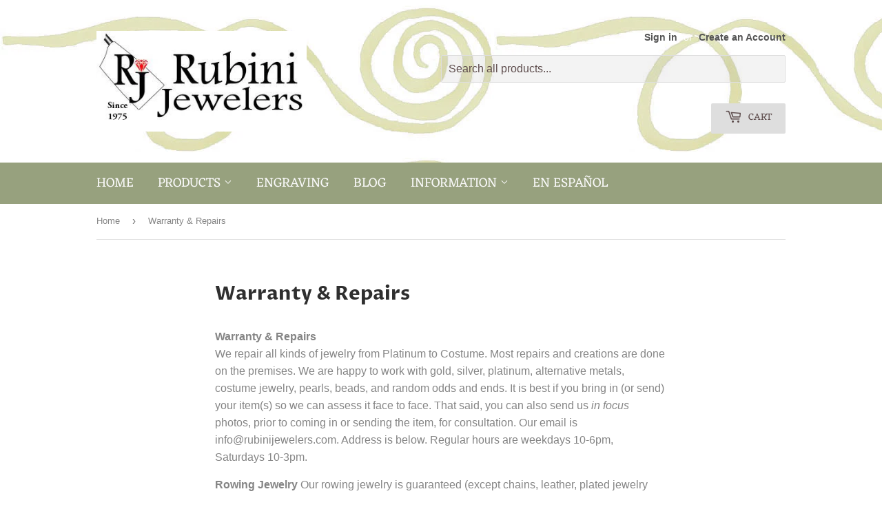

--- FILE ---
content_type: text/html; charset=utf-8
request_url: https://www.pledgeling.com/widgets/impact/MtcNtJ8B9YRvRgz7V69UNQ?embedded_on=https%3A%2F%2Fwww.rubinijewelers.com%2Fpages%2Fwarranty-repairs
body_size: 1758
content:
<!DOCTYPE html>
<html>
<head>
  <meta charset="utf-8">
<meta name="viewport" content="width=device-width, initial-scale=1" />

<title>Pledge</title>
<meta property="og:title" content="Pledge" />

<link rel="canonical" href="https://www.pledge.to/widgets/impact/MtcNtJ8B9YRvRgz7V69UNQ" />
<meta property="og:url" content="https://www.pledge.to/widgets/impact/MtcNtJ8B9YRvRgz7V69UNQ" />


<meta name="csrf-param" content="authenticity_token" />
<meta name="csrf-token" content="yHuPkXI9Za5ir4ekmhIprpJLXbusrBnfvrZePelYyTxQBuXGhipGTy7E7N0eetxk66YXP65YUy0glxnjO4sAOw" />
<meta name="cloudinary-mapping-folder" content="prod-media" />
<meta name="cloudinary-origin" content="https://pledgeling-res.cloudinary.com" />


  <link href="https://fonts.googleapis.com/css?family=Open+Sans:400,600" rel="stylesheet">
    <link rel="stylesheet" crossorigin="anonymous" href="https://hop.pledge.to/assets/impact_widgets/main-7ea95853.css" media="all" integrity="sha384-B4zgH+QsrMV0C30uL/XSIQKvtveREdNA4w5i1k5j2g+CTBVI+UzQV+2UUJ+7iF74" />

  <script src="//js.honeybadger.io/v4.3/honeybadger.min.js"></script>
<script src="https://hop.pledge.to/assets/honeybadger-5142087f.js" crossorigin="anonymous" data-env="production" integrity="sha384-zMEJGMfUcklhZqVNSJzTcJLUh1r7PbrktYaMkQe26CGZl+45pnhW4C7MqsSnp9/C"></script>

  <link rel="icon" type="image/svg+xml" href="/favicon.svg" sizes="any" media="(prefers-color-scheme: light)">
<link rel="icon" type="image/svg+xml" href="/favicon-lilac.svg" sizes="any" media="(prefers-color-scheme: dark)">
<link rel="icon" type="image/png" href="/favicon-96x96.png" sizes="96x96">
<link rel="apple-touch-icon" sizes="180x180" href="/apple-touch-icon.png">
<link rel="manifest" href="/site.webmanifest">
<meta name="theme-color" content="#7f5edf">


      <style id="branding-css" data-color="#87318b">a, .text-primary {
  color: #87318b;
}

a:hover, a:focus {
  color: rgb(80.0664893617, 29.0611702128, 82.4388297872);
}

.bg-primary {
  background: #87318b;
  color: #fff;
}

.widget-link, .widget-link:hover, .widget-link:focus {
  color: #fff;
}</style>



  <style></style>

  <!-- Global site tag (gtag.js) - Google Analytics -->
  <script async src="https://www.googletagmanager.com/gtag/js?id=UA-45881911-5"></script>
  <script>
    window.dataLayer = window.dataLayer || [];
    function gtag(){dataLayer.push(arguments);}
    gtag('js', new Date());

    gtag('config', 'UA-45881911-5', { cookie_flags: 'SameSite=None; Secure' });
  </script>

</head>

<body class="bg-primary">

<div class="widget">
<div class="widget-content">
  <div class="widget-content-inner">

    <div class="widget-face bg-primary">
      <div class="widget-icon text-default">
        <svg class="sprite-icon"><use href="/assets/sprites/impact-icons-7b4566b7.svg#environment" /></svg>
</div>
      <div class="widget-counter text-default">
        <h1 class="h3 widget-title">$ 1,526</h1>
</div>
      <div class="widget-description">
        <p class="widget-description-p">raised for Chesapeake Bay Foundation</p>
      </div>

      <a href="https://www.pledge.to/" target="_blank"
        class="widget-link widget-link-pledgeling">
        <img alt="Pledge" src="https://hop.pledge.to/assets/logo-white-cfc25d08.svg" />
      </a>

      <a class="widget-link widget-link-info" style="display: none" href="#info">
        <span aria-hidden="true">i</span>
        <span class="sr-only">info</span>
</a></div>
    <div class="widget-info bg-white">
      <a href="#close" class="widget-link widget-link-close">
        <span aria-hidden="true">&times;</span>
        <span class="sr-only">close</span>
      </a>

      <div class="widget-info-inner">
        <div class="widget-info-content">
          <p></p>
        </div>
      </div>
    </div>

  </div>
</div>
</div>

<script>
  if (/Windows NT 10/.test(navigator.userAgent))
    document.documentElement.classList.add('win10')
</script>
<script src="https://hop.pledge.to/assets/widgets/impact-59a5b0e0.js" crossorigin="anonymous" integrity="sha384-PdyTOYTf4sitPXIvKxmUC7Ttz2BvEErRmFoL+JyEDhT4yRsDvusDZBc2KIXQOnCW"></script>
<script>
  Application.start({"pollInterval":60000,"logo":"https://hop.pledge.to/assets/logo-4638689c.svg","logoWhite":"https://hop.pledge.to/assets/logo-white-cfc25d08.svg","widget":{"name":"Default calculator","token":"MtcNtJ8B9YRvRgz7V69UNQ","icon":"environment","description":"raised for Chesapeake Bay Foundation","info":"\u003cp\u003e\u003c/p\u003e","currency_symbol":"$","money_format":"$ {{amount}}","amount":1526,"data":{},"widget_style":"brand_color_in_background","brand_color":"#87318b","impact_type":"dollar"}})
</script>
<script>
  (function () {
    
    /**/
  })()
</script>

